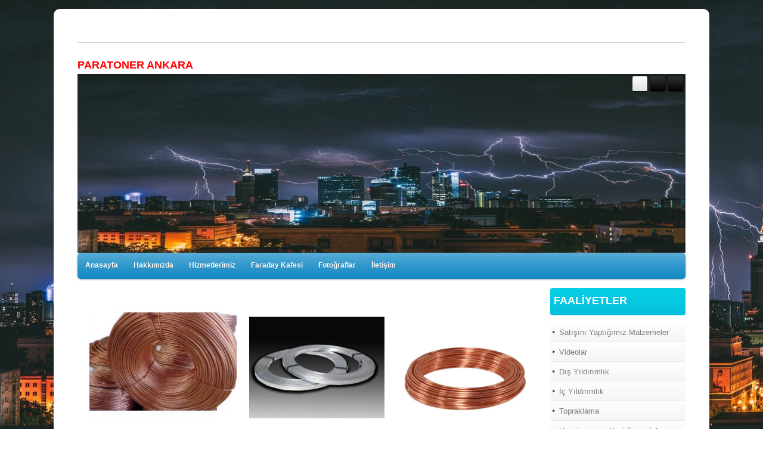

--- FILE ---
content_type: text/html; charset=UTF-8
request_url: http://www.paratonerankara.com/?pnum=35&pt=Topraklama+Malzemeleri
body_size: 6468
content:
<!DOCTYPE html>
                        <html lang="tr">
                        <!--[if lt IE 8]> <html lang="tr-TR" class="stnz_no-js ie6"> <![endif]-->
<head>
<title>Topraklama Malzemeleri</title>
<meta http-equiv="X-UA-Compatible" content="IE=Edge;chrome=1" /><meta http-equiv="Content-Type" content="text/html; charset=UTF-8">
<meta name="keywords" content="faraday kafesi , paratoner montajı , ankara paratoner , paratoner ankara firmaları , montaj , paratoner malzeme , paratoner fiyatları , topraklama fiyatları , topraklama malzeme , "/>
<meta name="description" content="topraklama"/>




<link class="nstr" href="./templates/tpl/98/stil.css?20140101" rel="stylesheet" type="text/css" />
<!--[if lt IE 7]>						
							<script src="/templates/default/IE7.jgz">IE7_PNG_SUFFIX=".png";</script>
							<link href="/templates/default/ie6.css" rel="stylesheet" type="text/css" />
						<![endif]-->
<!--[if lt IE 8]>							
							<link href="/templates/default/ie7.css" rel="stylesheet" type="text/css" />
						<![endif]-->
<script type="text/javascript" src="/templates/js/js.js?v=3" ></script>
<script src="/cjs/jquery/1.8/jquery-1.8.3.min.jgz"></script>
<script src="/cjs/jquery.bxslider.min.js"></script>
<link href="/cjs/jquery.bxslider.css" rel="stylesheet" type="text/css" />

<link rel="stylesheet" href="/cjs/css/magnific-popup.css">
                                <link rel="stylesheet" href="/cjs/css/wookmark-main.css">
                                <script src="/cjs/js/imagesloaded.pkgd.min.js"></script>
                                <script src="/cjs/js/jquery.magnific-popup.min.js"></script>
                                <script src="/cjs/js/wookmark.js"></script><link rel="stylesheet" href="/cjs/banner_rotator/css/banner-rotator.min.css">
<script type="text/javascript" src="/cjs/banner_rotator/js/jquery.banner-rotator.min.js"></script>
<link rel="stylesheet" type="text/css" href="/cjs/sliders/rotator/css/wt-rotator.css"/>
<script type="text/javascript" src="/cjs/sliders/rotator/js/jquery.wt-rotator-prod.min.jgz"></script>



<link href="/assets/css/desktop.css" rel="stylesheet" type="text/css" /><style type="text/css">body{ background-image: url(/FileUpload/ks141680/bg.jpg) !important; background-attachment: fixed; }</style>

<!--[if lt IE 8]>               
                    <style type="text/css">#stnz_middleContent{width:538px !important;}</style>         
                <![endif]-->

</head>

<body id="standartTmp" class="tpl">

<div id="stnz_wrap">	
		<div id="stnz_containerTop">
		<div id="stnz_left_bg"></div>
		<div id="stnz_containerMiddle">
		<div id="stnz_headerWrap"><div id="stnz_topBanner"><span style="font-family: arial, helvetica, sans-serif;"><span style="font-family: arial, helvetica, sans-serif;"><span style="font-size: x-large;"><span style="color: #0000ff; font-size: large;"><span style="font-size: x-large;"><span style="color: #000000; font-size: small; font-family: arial, helvetica, sans-serif;"><span style="color: #808080;"><span style="color: #000000;"></span><br /></span></span></span></span></span></span></span><hr /><span style="font-family: arial, helvetica, sans-serif;"><span style="font-size: x-large;"><span style="color: #000000; font-family: arial, helvetica, sans-serif; font-size: xx-large;"><span style="color: #808080;"><span style="background-color: #ffffff; color: #000080;"><strong><span style="font-family: 'times new roman', times; font-size: x-large;"></span></strong></span></span></span><span style="font-size: large; color: #ff0000;"><strong><span style="font-family: arial, helvetica, sans-serif;">PARATONER ANKARA</span></strong></span></span></span></div><div id="stnz_headerTop"></div><div id="stnz_header" style="background-image: none;"><style>#stnz_header{min-height:1px;}</style><div id="stnz_jsHeader">
<script type="text/javascript">
$(document).ready( function() {    
$(".jquery_header_container").wtRotator({
width:1020,
height:300,
transition_speed:1000,
block_size:50,
vert_size:50,
horz_size:50,
transition:"v.slide",
text_effect:"left",
tooltip_type:"image",
cpanel_align:"TR",
display_thumbs:true,
cpanel_position:"inside",
display_playbutton:false,
display_dbuttons:false,
display_timer:false,
thumb_width:25,
thumb_height:25,
display_thumbimg:false,
display_numbers:false,
mouseover_pause:false,
text_mouseover:false,
cpanel_mouseover:false,
display_side_buttons:false,
auto_start:true,
delay:4000,
button_width:0,
button_height:0,
button_margin:3,        
text_sync:true,
shuffle:false,
block_delay:15,
vstripe_delay:73,
hstripe_delay:183,          
auto_center:true
});
});
</script>
<div class="jquery_header_container"> 
<div class="wt-rotator">
<div class="screen"></div>
<div class="c-panel">
<div class="thumbnails">
<ul><li><a href="/FileUpload/ks141680/HeaderImages/crop/332098.jpg"><img src="/FileUpload/ks141680/HeaderImages/thumb/332098.jpg"/></a></li><li><a href="/FileUpload/ks141680/HeaderImages/crop/332100.jpg"><img src="/FileUpload/ks141680/HeaderImages/thumb/332100.jpg"/></a><div id="resim-desc332100" style="top: 238px; left: 17px; min-width: 250px; width: 984px; height: 62px; position: absolute;" class="resim-desc"><div class="resim-inner-bg" style="background: none;"></div><div class="resim-inner-text" style="width: 964px; height: 42px;"><ul class="header_text"><li class="header_text_header" style="font-size: 18px; font-family: &quot;Trebuchet MS&quot;, Helvetica, sans-serif; color: rgb(246, 255, 51);">Yüksek yapılar yıldırım darbesine maruz kalma olasılığı en yüksek yapılardır. Bu yapıların risk hesaplama analizi yapılırken mutlaka IEC normlarına uygun bir hesaplama yapılmalı ve koruma önlemleri en üst düzeyde alınmalıdır.</li><li class="header_text_content" style="color: rgb(226, 255, 46);"></li></ul></div></div></li><li><a href="/FileUpload/ks141680/HeaderImages/crop/332101.jpg"><img src="/FileUpload/ks141680/HeaderImages/thumb/332101.jpg"/></a></li></ul>
</div>
<div class="buttons"><div class="prev-btn"></div><div class="play-btn"></div><div class="next-btn"></div></div> 
</div>
</div> 
</div></div><!-- /jsHeader --></div><div id="stnz_headerFooter" style="margin-top:0;"></div><!-- /header --><script type="text/javascript">
				    $(function() {
	   					$("#ust-menu-search").keyup(function(e) {
	   						if (e.keyCode==13)	   						
				        	{
				        		if ($(this).val().length > 2){
				        			$(location).attr('href','/?Syf=39&search='+$(this).val());
				        		}else{
				        			alert('Lütfen en az 3 harf giriniz.');
				        		}	
				        	}
	   					});
	   					
	   					$("#search-ust").click(function() {
				        	if ($('#ust-menu-search').val().length > 2){
				        			$(location).attr('href','/?Syf=39&search='+$('#ust-menu-search').val());
				        		}else{
				        			alert('Lütfen en az 3 harf giriniz.');
				        		}				        	
	   					});
	   					
				    });
				</script><div id="topMenu"><link href="/templates/default/menucss/css/radius/radius_mavi.css?20140101" rel="stylesheet" type="text/css" />
<div class="stnz_widget stnz_ust_menu_radius">
<div class="stnz_widgetContent"><div class="stnz_radius_root_left"><div id="stnz_radius_root_mavi"><nav><ul class="sf-menu stnz_radius_mavi stnz_radius_mavi-horizontal" id="nav" data-title="Menu">
		
			<li><a class="root"  href="http://www.paratonerankara.com/?SyfNmb=1&pt=Anasayfa" rel="alternate" hreflang="tr">Anasayfa</a></li>
			<li><a class="root"  href="http://www.paratonerankara.com/?pnum=29&pt=Hakk%C4%B1m%C4%B1zda" rel="alternate" hreflang="tr">Hakkımızda</a></li>
			<li><a class="root"  href="http://www.paratonerankara.com/?SyfNmb=2&pt=Hizmetlerimiz" rel="alternate" hreflang="tr">Hizmetlerimiz</a></li>
			<li><a class="root"  href="http://www.paratonerankara.com/?pnum=28&pt=Faraday+Kafesi" rel="alternate" hreflang="tr">Faraday Kafesi</a></li>
			<li><a class="root"  href="http://www.paratonerankara.com/?Syf=4&pt=Foto%C4%9Fraflar" rel="alternate" hreflang="tr">Fotoğraflar</a></li>
			<li><a class="root"  href="http://www.paratonerankara.com/?SyfNmb=3&pt=%C4%B0leti%C5%9Fim" rel="alternate" hreflang="tr">İletişim</a></li></ul></nav></div></div></div>
</div><!-- /widget -->

</div><!-- /topMenu --></div><div id="stnz_content"><div id="stnz_middleContent" class="stnz_tek stnz_sag_var"><div class="stnz_pageTitle"><h2><span>Topraklama Malzemeleri</span></h2></div>
<style type="text/css">
.sablon_yazi_img {
   padding:3px;
   border:0.5px;
   background-color:#fff;
}

.sablon_yazi_img:hover {
   padding:3px;
   border:1px;
   background-color:#cccccc;
}

</style>

<script>

$(document).ready(function () {
    $(".fade_effect img").fadeTo(0, 1.0);

    $(".fade_effect img").hover(function () {
        $(this).fadeTo("slow", 0.7);
        },
        function () {$(this).fadeTo("slow", 1.0);
        }
    );
});

</script><img src="../FileUpload/ks141680/File/50mm2_orgulu_bakir_iletken_tel.jpg" width="247" height="247" alt=" " />       <img src="../FileUpload/ks141680/File/galveniz_serit.jpg" width="227" height="227" alt=" " />         <img src="../FileUpload/ks141680/File/picture-mirror-hanging-50162-64_1000.jpg" width="214" height="192" alt=" " /><br />  Örgülü Bakır İletken Tel                                                           Galveniz Şerit                                                    Q8 Bakır İletken Tel<br /><img src="../FileUpload/ks141680/File/mono_iletken.jpg" width="245" height="245" alt=" " />      <img src="../FileUpload/ks141680/File/bakir_hasir_tel.jpg" width="234" height="234" alt=" " />         <img src="../FileUpload/ks141680/File/topraklama_cubugu.jpg" width="205" height="205" alt=" " />  <br />  Mono Alüminyum İletken                                                Hasır Topraklama Teli                                              Topraklama Çubukları<br />  <br />  <img src="../FileUpload/ks141680/File/bakir_seritten_50_lik_iletkene_klemens.jpg" width="219" height="219" alt=" " />         <img src="../FileUpload/ks141680/File/bakir_seritten_bakir_serite_baglanti_klemensi.jpg" width="208" height="197" alt=" " />           <img src="../FileUpload/ks141680/File/ek_birlestirme_klemensi_bakir.jpg" width="217" height="217" alt=" " /> <br />    Şeritten Demire Bağlantı Elemanı                       Şeritten Şeride Bağlantı Elemanı                                   Ek Birleştirme Kroşesi<br />                   Bakır Tdk                                                       Bakır Tdk<br /><img src="../FileUpload/ks141680/File/galveniz_elektrod_basligi.jpg" width="215" height="215" alt=" " />          <img src="../FileUpload/ks141680/File/galveniz_serit_galvenize_baglanti_klemensi.jpg" width="208" height="208" alt=" " />                <img src="../FileUpload/ks141680/File/galveniz_seritten_50_lik_iletkene_baglanti_klemensi.jpg" width="199" height="199" alt=" " /><br />  J Tipi Galveniz Elektrod Başlığı               Şeritten Şeride Galveniz Bağlantı Elemanı Tdk                     Şeritten Demire Bağlantı Elemanı Tdk<br /><img src="../FileUpload/ks141680/File/insaat_demir_klemensi.jpg" width="200" height="189" alt=" " />       <img src="../FileUpload/ks141680/File/papuc.jpg" width="206" height="206" alt=" " />               <img src="../FileUpload/ks141680/File/e_tipi_elektrod_basligi_pirinc.jpg" width="196" height="196" alt=" " /><br />  Demir Donatı Bağlantı Klemensi                                 Kablo Papucu                                                   E Tipi Elektrod Başlığı Pirinç<br /><img src="../FileUpload/ks141680/File/elektrod_basligi_f_tipi_pirinc.jpg" width="210" height="210" alt=" " /><img src="../FileUpload/ks141680/File/tirnakli_klemens_pirinc.jpg" width="220" height="220" alt=" " />           <img src="../FileUpload/ks141680/File/topraklama_barasi.jpg" width="226" height="226" alt=" " /><br />  F Tipi Elektrod Başlığı Pirinç                                  Tırnaklı Klemens Pirinç                                             Eş Potansiyel Bara<br /><br /></div><!-- /middleContent --><div id="stnz_rightContent"><div class="stnz_widget"><link href="/templates/tpl/98/menucss/default.css?20140101" rel="stylesheet" type="text/css" />
<div class="stnz_widget stnz_menu">
<div class="stnz_widgetTitle"><div class="stnz_widgetTitle_text">FAALİYETLER</div></div>
<div class="stnz_widgetContent"><ul class="sf-menu stnz_dropdown98 stnz_dropdown98-vertical stnz_dropdown98-vertical-rtl" id="nav71584" data-title="FAALİYETLER">
				
					<li><a class="root" target="_blank" href="#" rel="alternate" hreflang="tr">Satışını Yaptığımız Malzemeler</a>
				<ul>
					<li><a   href="http://www.paratonerankara.com/?pnum=34&pt=Paratoner+Malzemeleri" rel="alternate" hreflang="tr">Paratoner Malzemeleri</a></li>
					<li><a   href="http://www.paratonerankara.com/?pnum=35&pt=Topraklama+Malzemeleri" rel="alternate" hreflang="tr">Topraklama Malzemeleri</a></li>
					<li><a   href="http://www.paratonerankara.com/?pnum=36&pt=Termo+Kaynak+Malzemleri" rel="alternate" hreflang="tr">Termo Kaynak Malzemleri</a></li>
					<li><a   href="http://www.paratonerankara.com/?pnum=37&pt=%C4%B0%C3%A7+Y%C4%B1ld%C4%B1r%C4%B1ml%C4%B1k+Malzemeleri" rel="alternate" hreflang="tr">İç Yıldırımlık Malzemeleri</a></li>
				</ul>
					</li>
					<li><a class="root"  href="http://www.paratonerankara.com/?pnum=30&pt=Videolar" rel="alternate" hreflang="tr">Videolar</a></li>
					<li><a class="root"  href="#" rel="alternate" hreflang="tr">Dış Yıldırımlık</a>
				<ul>
					<li><a   href="http://www.paratonerankara.com/?pnum=7&pt=Aktif+Paratonerler" rel="alternate" hreflang="tr">Aktif Paratonerler</a></li>
					<li><a   href="http://www.paratonerankara.com/?pnum=8&pt=Yakalama+Ucu+sistemi" rel="alternate" hreflang="tr">Yakalama Ucu sistemi</a></li>
					<li><a   href="http://www.paratonerankara.com/?pnum=9&pt=Kafes+Y%C3%B6ntemi" rel="alternate" hreflang="tr">Kafes Yöntemi</a></li>
					<li><a   href="http://www.paratonerankara.com/?pnum=10&pt=Gergi+Teli+Y%C3%B6ntemi" rel="alternate" hreflang="tr">Gergi Teli Yöntemi</a></li>
					<li><a   href="http://www.paratonerankara.com/?pnum=11&pt=Radyoaktif+Paratonerler" rel="alternate" hreflang="tr">Radyoaktif Paratonerler</a></li>
				</ul>
					</li>
					<li><a class="root"  href="#" rel="alternate" hreflang="tr">İç Yıldırımlık</a>
				<ul>
					<li><a   href="http://www.paratonerankara.com/?pnum=13&pt=B+s%C4%B1n%C4%B1f%C4%B1+a%C5%9F%C4%B1r%C4%B1+gerilim+darbe+koruyucular" rel="alternate" hreflang="tr">B sınıfı aşırı gerilim darbe koruyucular</a></li>
					<li><a   href="http://www.paratonerankara.com/?pnum=14&pt=C+s%C4%B1n%C4%B1f%C4%B1+a%C5%9F%C4%B1r%C4%B1+gerilim+darbe+koruyucular" rel="alternate" hreflang="tr">C sınıfı aşırı gerilim darbe koruyucular</a></li>
					<li><a   href="http://www.paratonerankara.com/?pnum=15&pt=D+s%C4%B1n%C4%B1f%C4%B1+a%C5%9F%C4%B1r%C4%B1+gerilim+darbe+koruyucular" rel="alternate" hreflang="tr">D sınıfı aşırı gerilim darbe koruyucular</a></li>
					<li><a   href="http://www.paratonerankara.com/?pnum=16&pt=Data-Telefon+i%C3%A7in+a%C5%9F%C4%B1r%C4%B1+gerlim+koruyucu" rel="alternate" hreflang="tr">Data-Telefon için aşırı gerlim koruyucu</a></li>
					<li><a   href="http://www.paratonerankara.com/?pnum=17&pt=Koaksiyel+a%C5%9F%C4%B1r%C4%B1+gerilim+darbe+koruyucular" rel="alternate" hreflang="tr">Koaksiyel aşırı gerilim darbe koruyucular</a></li>
				</ul>
					</li>
					<li><a class="root"  href="#" rel="alternate" hreflang="tr">Topraklama</a>
				<ul>
					<li><a   href="http://www.paratonerankara.com/?pnum=18&pt=Topraklama+tesisat+malzemeleri" rel="alternate" hreflang="tr">Topraklama tesisat malzemeleri</a></li>
					<li><a   href="http://www.paratonerankara.com/?pnum=19&pt=Topraklama+diren%C3%A7+d%C3%BC%C5%9F%C3%BCr%C3%BCc%C3%BC" rel="alternate" hreflang="tr">Topraklama direnç düşürücü</a></li>
					<li><a   href="http://www.paratonerankara.com/?pnum=20&pt=Termokaynak+yap%C4%B1m%C4%B1" rel="alternate" hreflang="tr">Termokaynak yapımı</a></li>
				</ul>
					</li>
					<li><a class="root"  href="#" rel="alternate" hreflang="tr">Uygulamasını Yaptığımız İşler </a>
				<ul>
					<li><a   href="http://www.paratonerankara.com/?pnum=22&pt=Paratoner+Montaj%C4%B1" rel="alternate" hreflang="tr">Paratoner Montajı</a></li>
					<li><a   href="http://www.paratonerankara.com/?pnum=23&pt=Topraklama+%C3%96l%C3%A7%C3%BCmleri" rel="alternate" hreflang="tr">Topraklama Ölçümleri</a></li>
					<li><a   href="http://www.paratonerankara.com/?pnum=24&pt=Temel+Topraklamas%C4%B1" rel="alternate" hreflang="tr">Temel Topraklaması</a></li>
					<li><a   href="http://www.paratonerankara.com/?pnum=25&pt=Pano+Topraklamas%C4%B1" rel="alternate" hreflang="tr">Pano Topraklaması</a></li>
					<li><a   href="http://www.paratonerankara.com/?pnum=26&pt=A%C5%9F%C4%B1r%C4%B1+Gerilim+Darbe+Koruyucu+Montaj%C4%B1" rel="alternate" hreflang="tr">Aşırı Gerilim Darbe Koruyucu Montajı</a></li>
				</ul>
					</li></ul></div>
<div class="stnz_widgetFooter"></div>
</div><!-- /widget -->

<div class="stnz_widget stnz_sitemap">
<div class="stnz_widgetTitle"><div class="stnz_widgetTitle_text">Site Haritası</div></div>
<div class="stnz_widgetContent"><div class="stnz_siteMapWidgetContent"><a href="/?Syf=20&pt=Site Haritası">Site Haritası</a></div></div>
<div class="stnz_widgetFooter"></div>
</div><!-- /widget -->

<div class="stnz_widget stnz_hava_durumu">
<div class="stnz_widgetTitle"><div class="stnz_widgetTitle_text">Hava Durumu</div></div>
<div class="stnz_widgetContent"><input type="hidden" value = "ANKARA"/>
        <form name="havaform" method="post">
                 <table align="center" cellpadding="0" cellspacing="0" style="display:table;">    
                    <tr>
                      <td align="center">                  
                        <img src="https://www.mgm.gov.tr/sunum/tahmin-show-2.aspx?m=ANKARA&amp;basla=1&amp;bitir=2&amp;rC=111&amp;rZ=fff" name="preview1" id="preview1">
                      </td>
                    </tr>                  
                    <tr>
                      <td align="center">                      
                          <select name="il" class="stnz_FormBeyaz" onchange="showimage()" style="width:130px;"><option value="ADANA" >Adana</option><option value="ADIYAMAN" >Adıyaman</option><option value="AFYONKARAHISAR" >Afyonkarahisar</option><option value="AGRI" >Ağrı</option><option value="AMASYA" >Amasya</option><option value="ANKARA" selected>Ankara</option><option value="ANTALYA" >Antalya</option><option value="ARTVIN" >Artvin</option><option value="AYDIN" >Aydın</option><option value="BALIKESIR" >Balıkesir</option><option value="BILECIK" >Bilecik</option><option value="BINGOL" >Bingöl</option><option value="BITLIS" >Bitlis</option><option value="BOLU" >Bolu</option><option value="BURDUR" >Burdur</option><option value="BURSA" >Bursa</option><option value="CANAKKALE" >Çanakkale</option><option value="CANKIRI" >Çankırı</option><option value="CORUM" >Çorum</option><option value="DENIZLI" >Denizli</option><option value="DIYARBAKIR" >Diyarbakır</option><option value="EDIRNE" >Edirne</option><option value="ELAZIG" >Elazığ</option><option value="ERZINCAN" >Erzincan</option><option value="ERZURUM" >Erzurum</option><option value="ESKISEHIR" >Eskişehir</option><option value="GAZIANTEP" >Gaziantep</option><option value="GIRESUN" >Giresun</option><option value="GUMUSHANE" >Gümüşhane</option><option value="HAKKARI" >Hakkari</option><option value="HATAY" >Hatay</option><option value="ISPARTA" >Isparta</option><option value="MERSIN" >İçel</option><option value="ISTANBUL" >İstanbul</option><option value="IZMIR" >İzmir</option><option value="KARS" >Kars</option><option value="KASTAMONU" >Kastamonu</option><option value="KAYSERI" >Kayseri</option><option value="KIRKLARELI" >Kırklareli</option><option value="KIRSEHIR" >Kırşehir</option><option value="KOCAELI" >Kocaeli</option><option value="KONYA" >Konya</option><option value="KUTAHYA" >Kütahya</option><option value="MALATYA" >Malatya</option><option value="MANISA" >Manisa</option><option value="K.MARAS" >Kahramanmaraş</option><option value="MARDIN" >Mardin</option><option value="MUGLA" >Muğla</option><option value="MUS" >Muş</option><option value="NEVSEHIR" >Nevşehir</option><option value="NIGDE" >Niğde</option><option value="ORDU" >Ordu</option><option value="RIZE" >Rize</option><option value="SAKARYA" >Sakarya</option><option value="SAMSUN" >Samsun</option><option value="SIIRT" >Siirt</option><option value="SINOP" >Sinop</option><option value="SIVAS" >Sivas</option><option value="TEKIRDAG" >Tekirdağ</option><option value="TOKAT" >Tokat</option><option value="TRABZON" >Trabzon</option><option value="TUNCELI" >Tunceli</option><option value="SANLIURFA" >Şanlıurfa</option><option value="USAK" >Uşak</option><option value="VAN" >Van</option><option value="YOZGAT" >Yozgat</option><option value="ZONGULDAK" >Zonguldak</option><option value="AKSARAY" >Aksaray</option><option value="BAYBURT" >Bayburt</option><option value="KARAMAN" >Karaman</option><option value="KIRIKKALE" >Kırıkkale</option><option value="BATMAN" >Batman</option><option value="SIRNAK" >Şırnak</option><option value="BARTIN" >Bartın</option><option value="ARDAHAN" >Ardahan</option><option value="IGDIR" >Iğdır</option><option value="YALOVA" >Yalova</option><option value="KARABUK" >Karabük</option><option value="KILIS" >Kilis</option><option value="OSMANIYE" >Osmaniye</option><option value="DUZCE" >Düzce</option>
                          </select>
                     
                      </td>
                    </tr>
                  </table>
                  </form></div>
<div class="stnz_widgetFooter"></div>
</div><!-- /widget -->

</div></div><!-- /rightContent> --></div><!-- /content -->	  
	</div><!-- /containerMiddle -->
	<div id="stnz_right_bg"></div>
	</div><!-- /containerTop -->
</div> <!-- /wrap --><div id="stnz_footer">Faraday Kafesi Ankara, Paratoner Ankara</div><!-- /footer --><!--[if lt IE 8]>	
	<script type="text/javascript">			
		document.getElementById('stnz_left_bg').style.display = 'none';
		document.getElementById('stnz_right_bg').style.display = 'none';
	</script>
	<![endif]--></html>

--- FILE ---
content_type: text/css
request_url: http://www.paratonerankara.com/templates/default/menucss/css/radius/radius_mavi.css?20140101
body_size: 4199
content:
.stnz_radius_root_default{text-align: left;}
.stnz_radius_root_left{text-align: left;}
.stnz_radius_root_center{text-align: center;}
.stnz_radius_root_right{text-align: right;}
#stnz_radius_root_mavi{margin:0; padding: 0; width: 100%; line-height: 20%; background: #0080C0 url(/templates/default/menucss/images/radius/gradient.png) repeat-x 0 -110px; border-radius: 0.5em;-webkit-border-radius: 0.5em; -moz-border-radius: 0.5em; -webkit-box-shadow: 0 1px 3px rgba(0,0,0, .4); -moz-box-shadow: 0 1px 3px rgba(0,0,0, .4);}

ul.stnz_radius_mavi-horizontal { z-index: 50; text-align: left;}

ul.stnz_radius_mavi { margin: 4px 0 0 0; padding: 3px 3px 0px 0px; line-height: 100%;}
ul.stnz_radius_mavi li {
	margin: 0 5px;
	padding: 0 0 8px;
	float: left;
	position: relative;
	list-style: none;
	z-index: 51;
}


/* main level link */
ul.stnz_radius_mavi a {	
	font-weight: bold;
	color: #ffffff;
	text-decoration: none;
	display: block;
	padding:  8px 8px;	
	border-radius: 6px;
	-webkit-border-radius: 6px;
	-moz-border-radius: 6px;

	
	text-shadow: 0 1px 1px rgba(0,0,0, .3);
}

ul.stnz_radius_mavi a:hover {
	background: #000;
	color: #fff;
}

/* main level link hover */
ul.stnz_radius_mavi .current a, ul.stnz_radius_mavi li:hover > a {
	background: #fff;
	color: #333;
	border-top: solid 0px #f8f8f8;

	-webkit-box-shadow: 0 1px 1px rgba(0,0,0, .2);
	-moz-box-shadow: 0 1px 1px rgba(0,0,0, .2);
	box-shadow: 0 1px 1px rgba(0,0,0, .2);

	text-shadow: 0 1px 0 rgba(255,255,255, 1);
}

/* acilan menu yazi ve golge */
ul.stnz_radius_mavi ul li:hover a, ul.stnz_radius_mavi li:hover li a {
	background: none;
	border: none;
	color: #fff;
	text-shadow: none;

	-webkit-box-shadow: none;
	-moz-box-shadow: none;
	
}
/* acilan menu hover */
ul.stnz_radius_mavi ul a:hover {
	background: #fff !important;
	color: #333 !important;

	-webkit-border-radius: 0;
	-moz-border-radius: 0;

	text-shadow: 0 1px 1px rgba(0,0,0, .1);
}

/* radius */
ul.stnz_radius_mavi li:hover > ul {
	display: block;
}

/* acilir menu arkaplan */
ul.stnz_radius_mavi ul {
	display: none;

	margin: 0;
	padding: 0;
	width: 185px;
	position: absolute;
	top: 30px;
	left: 0;
	background: #0080C0;
	border: solid 1px #abaaaa;
	
	-webkit-border-radius: 6px;
	-moz-border-radius: 6px;
	border-radius: 6px;

	-webkit-box-shadow: 0 1px 3px rgba(0,0,0, .3);
	-moz-box-shadow: 0 1px 3px rgba(0,0,0, .3);
	box-shadow: 0 1px 3px rgba(0,0,0, .3);
}
ul.stnz_radius_mavi ul li {
	float: none;
	margin: 0;
	padding: 0;
}

ul.stnz_radius_mavi ul a {
	
	font-weight: normal;
	text-shadow: 0 1px 0 #fff;
}

/* level 3+ list */
ul.stnz_radius_mavi ul ul {
	left: 183px;
	top: 1px;
}

/* rounded corners of first and last link */
ul.stnz_radius_mavi ul li:first-child > a {
	-webkit-border-top-left-radius: 5px;
	-moz-border-radius-topleft: 5px;

	-webkit-border-top-right-radius: 5px;
	-moz-border-radius-topright: 5px;
}
ul.stnz_radius_mavi ul li:last-child > a {
	-webkit-border-bottom-left-radius: 5px;
	-moz-border-radius-bottomleft: 5px;

	-webkit-border-bottom-right-radius: 5px;
	-moz-border-radius-bottomright: 5px;
}

/* clearfix */
ul.stnz_radius_mavi:after {
	content: ".";
	display: block;
	clear: both;
	visibility: hidden;
	line-height: 0;
	height: 0;
}
ul.stnz_radius_mavi {
	display: inline-block;
} 
html[xmlns] ul.stnz_radius_mavi {
	display: block;
}
 
* html ul.stnz_radius_mavi {
	height: 1%;
}


ul.stnz_radius_mavi-vertical {
	margin: 5px 0 0 0;
	padding: 7px 3px 0px;
	background: #0080C0 url(/templates/default/menucss/images/radius/gradient.png) repeat-x 0 -110px;
	line-height: 100%;
	border-radius: 0.5em;-webkit-border-radius: 0.5em; -moz-border-radius: 0.5em; -webkit-box-shadow: 0 1px 3px rgba(0,0,0, .4); -moz-box-shadow: 0 1px 3px rgba(0,0,0, .4);
	width: 162px;
	margin: 0;
}

ul.stnz_radius_mavi-vertical .root {	
	padding: 8px 0px 8px 2px;
}

ul.stnz_radius_mavi-vertical ul {	 
	top: 1px;
	left: 100%;
}

ul.stnz_radius_mavi-vertical li {
	z-index: 52;
	float: none;
	margin: 0 0 0 2px;
}

ul.stnz_radius_mavi-vertical-rtl ul {
	left: auto !important;
	right: 100%; 
}


ul.stnz_radius_mavi-vertical-rtl li .root {
	text-align: left;
	background-position: 100% 50%;
}

ul.stnz_radius_mavi li:hover {z-index: 60;}
